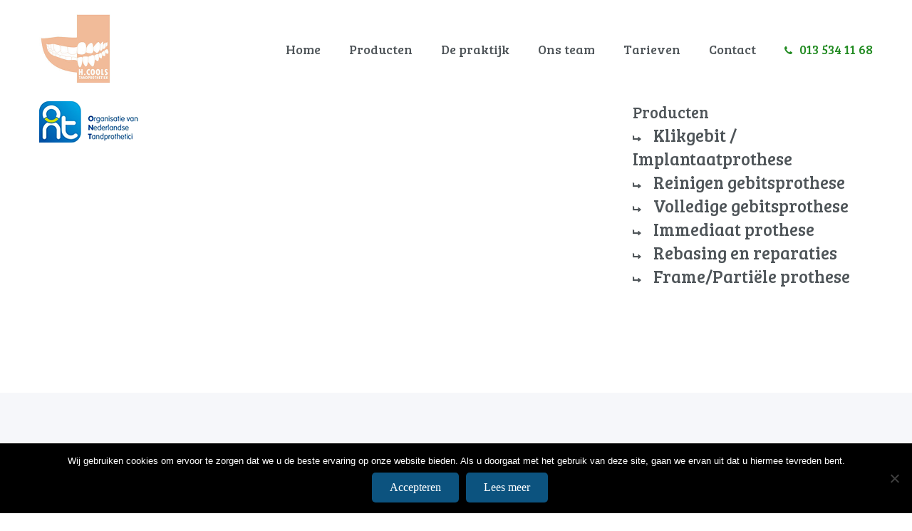

--- FILE ---
content_type: text/html; charset=UTF-8
request_url: https://www.kunstgebitenzo.nl/tandprotheticus/ont_logo/
body_size: 10299
content:
<!doctype html>
<html lang="nl-NL" >
<head>
	<meta charset="UTF-8">
	<link rel="profile" href="https://gmpg.org/xfn/11">
	<link rel="pingback" href="https://www.kunstgebitenzo.nl/xmlrpc.php">
	<meta name="viewport" content="width=device-width, initial-scale=1">
    <meta name='robots' content='index, follow, max-image-preview:large, max-snippet:-1, max-video-preview:-1' />

	<!-- This site is optimized with the Yoast SEO plugin v26.8 - https://yoast.com/product/yoast-seo-wordpress/ -->
	<title>ont_logo - Cools Tandprothetiek</title>
	<link rel="canonical" href="https://www.kunstgebitenzo.nl/tandprotheticus/ont_logo/" />
	<meta property="og:locale" content="nl_NL" />
	<meta property="og:type" content="article" />
	<meta property="og:title" content="ont_logo - Cools Tandprothetiek" />
	<meta property="og:url" content="https://www.kunstgebitenzo.nl/tandprotheticus/ont_logo/" />
	<meta property="og:site_name" content="Cools Tandprothetiek" />
	<meta property="article:modified_time" content="2019-02-18T13:45:29+00:00" />
	<meta property="og:image" content="https://www.kunstgebitenzo.nl/tandprotheticus/ont_logo" />
	<meta property="og:image:width" content="139" />
	<meta property="og:image:height" content="58" />
	<meta property="og:image:type" content="image/png" />
	<meta name="twitter:card" content="summary_large_image" />
	<script type="application/ld+json" class="yoast-schema-graph">{"@context":"https://schema.org","@graph":[{"@type":"WebPage","@id":"https://www.kunstgebitenzo.nl/tandprotheticus/ont_logo/","url":"https://www.kunstgebitenzo.nl/tandprotheticus/ont_logo/","name":"ont_logo - Cools Tandprothetiek","isPartOf":{"@id":"https://www.kunstgebitenzo.nl/#website"},"primaryImageOfPage":{"@id":"https://www.kunstgebitenzo.nl/tandprotheticus/ont_logo/#primaryimage"},"image":{"@id":"https://www.kunstgebitenzo.nl/tandprotheticus/ont_logo/#primaryimage"},"thumbnailUrl":"https://www.kunstgebitenzo.nl/wp-content/uploads/2019/01/ont_logo.png","datePublished":"2019-01-18T10:39:17+00:00","dateModified":"2019-02-18T13:45:29+00:00","breadcrumb":{"@id":"https://www.kunstgebitenzo.nl/tandprotheticus/ont_logo/#breadcrumb"},"inLanguage":"nl-NL","potentialAction":[{"@type":"ReadAction","target":["https://www.kunstgebitenzo.nl/tandprotheticus/ont_logo/"]}]},{"@type":"ImageObject","inLanguage":"nl-NL","@id":"https://www.kunstgebitenzo.nl/tandprotheticus/ont_logo/#primaryimage","url":"https://www.kunstgebitenzo.nl/wp-content/uploads/2019/01/ont_logo.png","contentUrl":"https://www.kunstgebitenzo.nl/wp-content/uploads/2019/01/ont_logo.png","width":139,"height":58},{"@type":"BreadcrumbList","@id":"https://www.kunstgebitenzo.nl/tandprotheticus/ont_logo/#breadcrumb","itemListElement":[{"@type":"ListItem","position":1,"name":"Home","item":"https://www.kunstgebitenzo.nl/"},{"@type":"ListItem","position":2,"name":"Ons team","item":"https://www.kunstgebitenzo.nl/tandprotheticus/"},{"@type":"ListItem","position":3,"name":"ont_logo"}]},{"@type":"WebSite","@id":"https://www.kunstgebitenzo.nl/#website","url":"https://www.kunstgebitenzo.nl/","name":"Cools Tandprothetiek","description":"","potentialAction":[{"@type":"SearchAction","target":{"@type":"EntryPoint","urlTemplate":"https://www.kunstgebitenzo.nl/?s={search_term_string}"},"query-input":{"@type":"PropertyValueSpecification","valueRequired":true,"valueName":"search_term_string"}}],"inLanguage":"nl-NL"}]}</script>
	<!-- / Yoast SEO plugin. -->


<link rel='dns-prefetch' href='//fonts.googleapis.com' />
<link rel="alternate" type="application/rss+xml" title="Cools Tandprothetiek &raquo; feed" href="https://www.kunstgebitenzo.nl/feed/" />
<link rel="alternate" type="application/rss+xml" title="Cools Tandprothetiek &raquo; reacties feed" href="https://www.kunstgebitenzo.nl/comments/feed/" />
<link rel="alternate" title="oEmbed (JSON)" type="application/json+oembed" href="https://www.kunstgebitenzo.nl/wp-json/oembed/1.0/embed?url=https%3A%2F%2Fwww.kunstgebitenzo.nl%2Ftandprotheticus%2Font_logo%2F" />
<link rel="alternate" title="oEmbed (XML)" type="text/xml+oembed" href="https://www.kunstgebitenzo.nl/wp-json/oembed/1.0/embed?url=https%3A%2F%2Fwww.kunstgebitenzo.nl%2Ftandprotheticus%2Font_logo%2F&#038;format=xml" />
<style id='wp-img-auto-sizes-contain-inline-css'>
img:is([sizes=auto i],[sizes^="auto," i]){contain-intrinsic-size:3000px 1500px}
/*# sourceURL=wp-img-auto-sizes-contain-inline-css */
</style>
<style id='wp-emoji-styles-inline-css'>

	img.wp-smiley, img.emoji {
		display: inline !important;
		border: none !important;
		box-shadow: none !important;
		height: 1em !important;
		width: 1em !important;
		margin: 0 0.07em !important;
		vertical-align: -0.1em !important;
		background: none !important;
		padding: 0 !important;
	}
/*# sourceURL=wp-emoji-styles-inline-css */
</style>
<style id='wp-block-library-inline-css'>
:root{--wp-block-synced-color:#7a00df;--wp-block-synced-color--rgb:122,0,223;--wp-bound-block-color:var(--wp-block-synced-color);--wp-editor-canvas-background:#ddd;--wp-admin-theme-color:#007cba;--wp-admin-theme-color--rgb:0,124,186;--wp-admin-theme-color-darker-10:#006ba1;--wp-admin-theme-color-darker-10--rgb:0,107,160.5;--wp-admin-theme-color-darker-20:#005a87;--wp-admin-theme-color-darker-20--rgb:0,90,135;--wp-admin-border-width-focus:2px}@media (min-resolution:192dpi){:root{--wp-admin-border-width-focus:1.5px}}.wp-element-button{cursor:pointer}:root .has-very-light-gray-background-color{background-color:#eee}:root .has-very-dark-gray-background-color{background-color:#313131}:root .has-very-light-gray-color{color:#eee}:root .has-very-dark-gray-color{color:#313131}:root .has-vivid-green-cyan-to-vivid-cyan-blue-gradient-background{background:linear-gradient(135deg,#00d084,#0693e3)}:root .has-purple-crush-gradient-background{background:linear-gradient(135deg,#34e2e4,#4721fb 50%,#ab1dfe)}:root .has-hazy-dawn-gradient-background{background:linear-gradient(135deg,#faaca8,#dad0ec)}:root .has-subdued-olive-gradient-background{background:linear-gradient(135deg,#fafae1,#67a671)}:root .has-atomic-cream-gradient-background{background:linear-gradient(135deg,#fdd79a,#004a59)}:root .has-nightshade-gradient-background{background:linear-gradient(135deg,#330968,#31cdcf)}:root .has-midnight-gradient-background{background:linear-gradient(135deg,#020381,#2874fc)}:root{--wp--preset--font-size--normal:16px;--wp--preset--font-size--huge:42px}.has-regular-font-size{font-size:1em}.has-larger-font-size{font-size:2.625em}.has-normal-font-size{font-size:var(--wp--preset--font-size--normal)}.has-huge-font-size{font-size:var(--wp--preset--font-size--huge)}.has-text-align-center{text-align:center}.has-text-align-left{text-align:left}.has-text-align-right{text-align:right}.has-fit-text{white-space:nowrap!important}#end-resizable-editor-section{display:none}.aligncenter{clear:both}.items-justified-left{justify-content:flex-start}.items-justified-center{justify-content:center}.items-justified-right{justify-content:flex-end}.items-justified-space-between{justify-content:space-between}.screen-reader-text{border:0;clip-path:inset(50%);height:1px;margin:-1px;overflow:hidden;padding:0;position:absolute;width:1px;word-wrap:normal!important}.screen-reader-text:focus{background-color:#ddd;clip-path:none;color:#444;display:block;font-size:1em;height:auto;left:5px;line-height:normal;padding:15px 23px 14px;text-decoration:none;top:5px;width:auto;z-index:100000}html :where(.has-border-color){border-style:solid}html :where([style*=border-top-color]){border-top-style:solid}html :where([style*=border-right-color]){border-right-style:solid}html :where([style*=border-bottom-color]){border-bottom-style:solid}html :where([style*=border-left-color]){border-left-style:solid}html :where([style*=border-width]){border-style:solid}html :where([style*=border-top-width]){border-top-style:solid}html :where([style*=border-right-width]){border-right-style:solid}html :where([style*=border-bottom-width]){border-bottom-style:solid}html :where([style*=border-left-width]){border-left-style:solid}html :where(img[class*=wp-image-]){height:auto;max-width:100%}:where(figure){margin:0 0 1em}html :where(.is-position-sticky){--wp-admin--admin-bar--position-offset:var(--wp-admin--admin-bar--height,0px)}@media screen and (max-width:600px){html :where(.is-position-sticky){--wp-admin--admin-bar--position-offset:0px}}
/*# sourceURL=/wp-includes/css/dist/block-library/common.min.css */
</style>
<style id='classic-theme-styles-inline-css'>
/*! This file is auto-generated */
.wp-block-button__link{color:#fff;background-color:#32373c;border-radius:9999px;box-shadow:none;text-decoration:none;padding:calc(.667em + 2px) calc(1.333em + 2px);font-size:1.125em}.wp-block-file__button{background:#32373c;color:#fff;text-decoration:none}
/*# sourceURL=/wp-includes/css/classic-themes.min.css */
</style>
<style id='global-styles-inline-css'>
:root{--wp--preset--aspect-ratio--square: 1;--wp--preset--aspect-ratio--4-3: 4/3;--wp--preset--aspect-ratio--3-4: 3/4;--wp--preset--aspect-ratio--3-2: 3/2;--wp--preset--aspect-ratio--2-3: 2/3;--wp--preset--aspect-ratio--16-9: 16/9;--wp--preset--aspect-ratio--9-16: 9/16;--wp--preset--color--black: #000000;--wp--preset--color--cyan-bluish-gray: #abb8c3;--wp--preset--color--white: #ffffff;--wp--preset--color--pale-pink: #f78da7;--wp--preset--color--vivid-red: #cf2e2e;--wp--preset--color--luminous-vivid-orange: #ff6900;--wp--preset--color--luminous-vivid-amber: #fcb900;--wp--preset--color--light-green-cyan: #7bdcb5;--wp--preset--color--vivid-green-cyan: #00d084;--wp--preset--color--pale-cyan-blue: #8ed1fc;--wp--preset--color--vivid-cyan-blue: #0693e3;--wp--preset--color--vivid-purple: #9b51e0;--wp--preset--gradient--vivid-cyan-blue-to-vivid-purple: linear-gradient(135deg,rgb(6,147,227) 0%,rgb(155,81,224) 100%);--wp--preset--gradient--light-green-cyan-to-vivid-green-cyan: linear-gradient(135deg,rgb(122,220,180) 0%,rgb(0,208,130) 100%);--wp--preset--gradient--luminous-vivid-amber-to-luminous-vivid-orange: linear-gradient(135deg,rgb(252,185,0) 0%,rgb(255,105,0) 100%);--wp--preset--gradient--luminous-vivid-orange-to-vivid-red: linear-gradient(135deg,rgb(255,105,0) 0%,rgb(207,46,46) 100%);--wp--preset--gradient--very-light-gray-to-cyan-bluish-gray: linear-gradient(135deg,rgb(238,238,238) 0%,rgb(169,184,195) 100%);--wp--preset--gradient--cool-to-warm-spectrum: linear-gradient(135deg,rgb(74,234,220) 0%,rgb(151,120,209) 20%,rgb(207,42,186) 40%,rgb(238,44,130) 60%,rgb(251,105,98) 80%,rgb(254,248,76) 100%);--wp--preset--gradient--blush-light-purple: linear-gradient(135deg,rgb(255,206,236) 0%,rgb(152,150,240) 100%);--wp--preset--gradient--blush-bordeaux: linear-gradient(135deg,rgb(254,205,165) 0%,rgb(254,45,45) 50%,rgb(107,0,62) 100%);--wp--preset--gradient--luminous-dusk: linear-gradient(135deg,rgb(255,203,112) 0%,rgb(199,81,192) 50%,rgb(65,88,208) 100%);--wp--preset--gradient--pale-ocean: linear-gradient(135deg,rgb(255,245,203) 0%,rgb(182,227,212) 50%,rgb(51,167,181) 100%);--wp--preset--gradient--electric-grass: linear-gradient(135deg,rgb(202,248,128) 0%,rgb(113,206,126) 100%);--wp--preset--gradient--midnight: linear-gradient(135deg,rgb(2,3,129) 0%,rgb(40,116,252) 100%);--wp--preset--font-size--small: 13px;--wp--preset--font-size--medium: 20px;--wp--preset--font-size--large: 36px;--wp--preset--font-size--x-large: 42px;--wp--preset--spacing--20: 0.44rem;--wp--preset--spacing--30: 0.67rem;--wp--preset--spacing--40: 1rem;--wp--preset--spacing--50: 1.5rem;--wp--preset--spacing--60: 2.25rem;--wp--preset--spacing--70: 3.38rem;--wp--preset--spacing--80: 5.06rem;--wp--preset--shadow--natural: 6px 6px 9px rgba(0, 0, 0, 0.2);--wp--preset--shadow--deep: 12px 12px 50px rgba(0, 0, 0, 0.4);--wp--preset--shadow--sharp: 6px 6px 0px rgba(0, 0, 0, 0.2);--wp--preset--shadow--outlined: 6px 6px 0px -3px rgb(255, 255, 255), 6px 6px rgb(0, 0, 0);--wp--preset--shadow--crisp: 6px 6px 0px rgb(0, 0, 0);}:where(.is-layout-flex){gap: 0.5em;}:where(.is-layout-grid){gap: 0.5em;}body .is-layout-flex{display: flex;}.is-layout-flex{flex-wrap: wrap;align-items: center;}.is-layout-flex > :is(*, div){margin: 0;}body .is-layout-grid{display: grid;}.is-layout-grid > :is(*, div){margin: 0;}:where(.wp-block-columns.is-layout-flex){gap: 2em;}:where(.wp-block-columns.is-layout-grid){gap: 2em;}:where(.wp-block-post-template.is-layout-flex){gap: 1.25em;}:where(.wp-block-post-template.is-layout-grid){gap: 1.25em;}.has-black-color{color: var(--wp--preset--color--black) !important;}.has-cyan-bluish-gray-color{color: var(--wp--preset--color--cyan-bluish-gray) !important;}.has-white-color{color: var(--wp--preset--color--white) !important;}.has-pale-pink-color{color: var(--wp--preset--color--pale-pink) !important;}.has-vivid-red-color{color: var(--wp--preset--color--vivid-red) !important;}.has-luminous-vivid-orange-color{color: var(--wp--preset--color--luminous-vivid-orange) !important;}.has-luminous-vivid-amber-color{color: var(--wp--preset--color--luminous-vivid-amber) !important;}.has-light-green-cyan-color{color: var(--wp--preset--color--light-green-cyan) !important;}.has-vivid-green-cyan-color{color: var(--wp--preset--color--vivid-green-cyan) !important;}.has-pale-cyan-blue-color{color: var(--wp--preset--color--pale-cyan-blue) !important;}.has-vivid-cyan-blue-color{color: var(--wp--preset--color--vivid-cyan-blue) !important;}.has-vivid-purple-color{color: var(--wp--preset--color--vivid-purple) !important;}.has-black-background-color{background-color: var(--wp--preset--color--black) !important;}.has-cyan-bluish-gray-background-color{background-color: var(--wp--preset--color--cyan-bluish-gray) !important;}.has-white-background-color{background-color: var(--wp--preset--color--white) !important;}.has-pale-pink-background-color{background-color: var(--wp--preset--color--pale-pink) !important;}.has-vivid-red-background-color{background-color: var(--wp--preset--color--vivid-red) !important;}.has-luminous-vivid-orange-background-color{background-color: var(--wp--preset--color--luminous-vivid-orange) !important;}.has-luminous-vivid-amber-background-color{background-color: var(--wp--preset--color--luminous-vivid-amber) !important;}.has-light-green-cyan-background-color{background-color: var(--wp--preset--color--light-green-cyan) !important;}.has-vivid-green-cyan-background-color{background-color: var(--wp--preset--color--vivid-green-cyan) !important;}.has-pale-cyan-blue-background-color{background-color: var(--wp--preset--color--pale-cyan-blue) !important;}.has-vivid-cyan-blue-background-color{background-color: var(--wp--preset--color--vivid-cyan-blue) !important;}.has-vivid-purple-background-color{background-color: var(--wp--preset--color--vivid-purple) !important;}.has-black-border-color{border-color: var(--wp--preset--color--black) !important;}.has-cyan-bluish-gray-border-color{border-color: var(--wp--preset--color--cyan-bluish-gray) !important;}.has-white-border-color{border-color: var(--wp--preset--color--white) !important;}.has-pale-pink-border-color{border-color: var(--wp--preset--color--pale-pink) !important;}.has-vivid-red-border-color{border-color: var(--wp--preset--color--vivid-red) !important;}.has-luminous-vivid-orange-border-color{border-color: var(--wp--preset--color--luminous-vivid-orange) !important;}.has-luminous-vivid-amber-border-color{border-color: var(--wp--preset--color--luminous-vivid-amber) !important;}.has-light-green-cyan-border-color{border-color: var(--wp--preset--color--light-green-cyan) !important;}.has-vivid-green-cyan-border-color{border-color: var(--wp--preset--color--vivid-green-cyan) !important;}.has-pale-cyan-blue-border-color{border-color: var(--wp--preset--color--pale-cyan-blue) !important;}.has-vivid-cyan-blue-border-color{border-color: var(--wp--preset--color--vivid-cyan-blue) !important;}.has-vivid-purple-border-color{border-color: var(--wp--preset--color--vivid-purple) !important;}.has-vivid-cyan-blue-to-vivid-purple-gradient-background{background: var(--wp--preset--gradient--vivid-cyan-blue-to-vivid-purple) !important;}.has-light-green-cyan-to-vivid-green-cyan-gradient-background{background: var(--wp--preset--gradient--light-green-cyan-to-vivid-green-cyan) !important;}.has-luminous-vivid-amber-to-luminous-vivid-orange-gradient-background{background: var(--wp--preset--gradient--luminous-vivid-amber-to-luminous-vivid-orange) !important;}.has-luminous-vivid-orange-to-vivid-red-gradient-background{background: var(--wp--preset--gradient--luminous-vivid-orange-to-vivid-red) !important;}.has-very-light-gray-to-cyan-bluish-gray-gradient-background{background: var(--wp--preset--gradient--very-light-gray-to-cyan-bluish-gray) !important;}.has-cool-to-warm-spectrum-gradient-background{background: var(--wp--preset--gradient--cool-to-warm-spectrum) !important;}.has-blush-light-purple-gradient-background{background: var(--wp--preset--gradient--blush-light-purple) !important;}.has-blush-bordeaux-gradient-background{background: var(--wp--preset--gradient--blush-bordeaux) !important;}.has-luminous-dusk-gradient-background{background: var(--wp--preset--gradient--luminous-dusk) !important;}.has-pale-ocean-gradient-background{background: var(--wp--preset--gradient--pale-ocean) !important;}.has-electric-grass-gradient-background{background: var(--wp--preset--gradient--electric-grass) !important;}.has-midnight-gradient-background{background: var(--wp--preset--gradient--midnight) !important;}.has-small-font-size{font-size: var(--wp--preset--font-size--small) !important;}.has-medium-font-size{font-size: var(--wp--preset--font-size--medium) !important;}.has-large-font-size{font-size: var(--wp--preset--font-size--large) !important;}.has-x-large-font-size{font-size: var(--wp--preset--font-size--x-large) !important;}
.widget_categories ul > li a, .widget_nav_menu ul > li a, .widget_meta ul > li a, .widget_pages ul > li a, .woocommerce.widget_product_categories ul > li a {
	font-size: 16px;
	font-family: roboto;
}
#menu-item-1309 > a {
	font-size: 22px;
	font-family: 'Bree Serif';
}
#menu-item-1365 > a {
	font-size: 22px;
	font-family: 'Bree Serif';
}
#menu-item-1399 > a {
	font-size: 22px;
	font-family: 'Bree Serif';
}
/*# sourceURL=global-styles-inline-css */
</style>
<link rel='stylesheet' id='cookie-notice-front-css' href='https://www.kunstgebitenzo.nl/wp-content/plugins/cookie-notice/css/front.min.css?ver=2.5.11' media='all' />
<link rel='stylesheet' id='et-gf-open-sans-css' href='https://fonts.googleapis.com/css?family=Open+Sans:400,700' media='all' />
<link rel='stylesheet' id='et_monarch-css-css' href='https://www.kunstgebitenzo.nl/wp-content/plugins/monarch/css/style.css?ver=1.2.5' media='all' />
<link rel='stylesheet' id='page-list-style-css' href='https://www.kunstgebitenzo.nl/wp-content/plugins/page-list/css/page-list.css?ver=5.9' media='all' />
<link rel='stylesheet' id='parent-style-css' href='https://www.kunstgebitenzo.nl/wp-content/themes/best4u/style.css?ver=6.9' media='all' />
<link rel='stylesheet' id='font-awesome-css' href='https://www.kunstgebitenzo.nl/wp-content/plugins/unyson/framework/static/libs/font-awesome/css/font-awesome.min.css?ver=2.7.31' media='all' />
<link rel='stylesheet' id='bootstrap-css' href='https://www.kunstgebitenzo.nl/wp-content/themes/best4u/css/bootstrap.css?ver=1.0.13' media='all' />
<link rel='stylesheet' id='fw-mmenu-css' href='https://www.kunstgebitenzo.nl/wp-content/themes/best4u/css/jquery.mmenu.all.css?ver=1.0.13' media='all' />
<link rel='stylesheet' id='best4u-style-css' href='https://www.kunstgebitenzo.nl/wp-content/uploads/best4u-style.css?ver=1755155743' media='all' />
<link rel='stylesheet' id='fw-theme-style-css' href='https://www.kunstgebitenzo.nl/wp-content/themes/best4u-child/style.css?ver=1.0.13' media='all' />
<link rel='stylesheet' id='prettyPhoto-css' href='https://www.kunstgebitenzo.nl/wp-content/themes/best4u/css/prettyPhoto.css?ver=1.0.13' media='all' />
<link rel='stylesheet' id='animate-css' href='https://www.kunstgebitenzo.nl/wp-content/themes/best4u/css/animate.css?ver=1.0.13' media='all' />
<link rel='stylesheet' id='fw-googleFonts-css' href='https://fonts.googleapis.com/css?family=Bree+Serif%3Aregular%7CRoboto%3A300%2C100&#038;subset=latin%2Cgreek-ext&#038;ver=6.9' media='all' />
<!--n2css--><!--n2js--><script id="cookie-notice-front-js-before">
var cnArgs = {"ajaxUrl":"https:\/\/www.kunstgebitenzo.nl\/wp-admin\/admin-ajax.php","nonce":"168053bdb2","hideEffect":"fade","position":"bottom","onScroll":false,"onScrollOffset":100,"onClick":false,"cookieName":"cookie_notice_accepted","cookieTime":2592000,"cookieTimeRejected":2592000,"globalCookie":false,"redirection":false,"cache":false,"revokeCookies":false,"revokeCookiesOpt":"automatic"};

//# sourceURL=cookie-notice-front-js-before
</script>
<script src="https://www.kunstgebitenzo.nl/wp-content/plugins/cookie-notice/js/front.min.js?ver=2.5.11" id="cookie-notice-front-js"></script>
<script src="https://www.kunstgebitenzo.nl/wp-includes/js/jquery/jquery.min.js?ver=3.7.1" id="jquery-core-js"></script>
<script src="https://www.kunstgebitenzo.nl/wp-includes/js/jquery/jquery-migrate.min.js?ver=3.4.1" id="jquery-migrate-js"></script>
<script src="https://www.kunstgebitenzo.nl/wp-content/themes/best4u/js/lib/modernizr.min.js?ver=1.0.13" id="modernizr-js"></script>
<script src="https://www.kunstgebitenzo.nl/wp-content/themes/best4u/js/lib/bootstrap.min.js?ver=1.0.13" id="bootstrap-js"></script>
<script src="https://www.kunstgebitenzo.nl/wp-content/themes/best4u/js/jquery.touchSwipe.min.js?ver=1.0.13" id="touchSwipe-js"></script>
<script src="https://www.kunstgebitenzo.nl/wp-content/themes/best4u/js/lib/html5shiv.js?ver=1.0.13" id="html5shiv-js"></script>
<script src="https://www.kunstgebitenzo.nl/wp-content/themes/best4u/js/lib/respond.min.js?ver=1.0.13" id="respond-js"></script>
<link rel="https://api.w.org/" href="https://www.kunstgebitenzo.nl/wp-json/" /><link rel="alternate" title="JSON" type="application/json" href="https://www.kunstgebitenzo.nl/wp-json/wp/v2/media/1255" /><link rel="EditURI" type="application/rsd+xml" title="RSD" href="https://www.kunstgebitenzo.nl/xmlrpc.php?rsd" />
<meta name="generator" content="WordPress 6.9" />
<link rel='shortlink' href='https://www.kunstgebitenzo.nl/?p=1255' />
<style id="et-social-custom-css">
				 
			</style><link rel="icon" href="https://www.kunstgebitenzo.nl/wp-content/uploads/2024/06/cropped-Logo-JPEG-32x32.jpg" sizes="32x32" />
<link rel="icon" href="https://www.kunstgebitenzo.nl/wp-content/uploads/2024/06/cropped-Logo-JPEG-192x192.jpg" sizes="192x192" />
<link rel="apple-touch-icon" href="https://www.kunstgebitenzo.nl/wp-content/uploads/2024/06/cropped-Logo-JPEG-180x180.jpg" />
<meta name="msapplication-TileImage" content="https://www.kunstgebitenzo.nl/wp-content/uploads/2024/06/cropped-Logo-JPEG-270x270.jpg" />
</head>
<body data-rsssl=1 class="attachment wp-singular attachment-template-default attachmentid-1255 attachment-png wp-embed-responsive wp-theme-best4u wp-child-theme-best4u-child cookies-not-set et_monarch fw-full fw-website-align-center fw-section-space-lg header-1 fw-top-bar-off fw-no-absolute-header fw-top-social-right fw-header-sticky mobile-menu-item-align-left fw-mobile-menu-position-right fw-top-logo-left fw-logo-image fw-logo-retina fw-animation-mobile-off has-sidebar fw-search-filter-off" itemscope="itemscope" itemtype="https://schema.org/WebPage">
	<div class="fw-page-transition-spinner fw-spinner-circle"><div class="fw-spinner-circle1"></div>
						<div class="fw-spinner-circle2"></div>
						<div class="fw-spinner-circle3"></div>
						<div class="fw-spinner-circle4"></div>
						<div class="fw-spinner-circle5"></div>
						<div class="fw-spinner-circle6"></div>
						<div class="fw-spinner-circle7"></div>
						<div class="fw-spinner-circle8"></div>
						<div class="fw-spinner-circle9"></div>
						<div class="fw-spinner-circle10"></div>
						<div class="fw-spinner-circle11"></div>
						<div class="fw-spinner-circle12"></div></div>	<div class="fw-page-transition" data-page-transition-in="fadeIn" data-page-transition-duration-in="" data-page-transition-out="fadeOut" data-page-transition-duration-out="">		<div id="page" class="hfeed site">
			<header class="fw-header" itemscope="itemscope" itemtype="https://schema.org/WPHeader">
		<div class="fw-header-main">
		<div class="fw-container">
			<a href="#mobile-menu" class="mmenu-link"><i class="fa fa-navicon"></i></a>
										<div class="fw-wrap-logo">
				
												<a href="https://www.kunstgebitenzo.nl/" class="fw-site-logo">
								<img src="//www.kunstgebitenzo.nl/wp-content/uploads/2019/01/logo.jpg" alt="Cools Tandprothetiek" />
							</a>
						
							</div>
									<div class="fw-nav-wrap" itemscope="itemscope" itemtype="https://schema.org/SiteNavigationElement" role="navigation">
				<nav id="fw-menu-primary" class="fw-site-navigation primary-navigation"><ul id="menu-main-menu" class="fw-nav-menu"><li id="menu-item-27" class="menu-item menu-item-type-post_type menu-item-object-page menu-item-home menu-item-27"><a title="Home" href="https://www.kunstgebitenzo.nl/" >Home</a></li>
<li id="menu-item-887" class="menu-item menu-item-type-post_type menu-item-object-page menu-item-has-children menu-item-887"><a title="Producten" href="https://www.kunstgebitenzo.nl/producten/" >Producten</a>
<ul class="sub-menu">
	<li id="menu-item-1247" class="menu-item menu-item-type-post_type menu-item-object-page menu-item-1247"><a title="Klikgebit / Implantaatprothese" href="https://www.kunstgebitenzo.nl/producten/klikgebit-implantaatprothese/" >Klikgebit / Implantaatprothese</a></li>
	<li id="menu-item-1246" class="menu-item menu-item-type-post_type menu-item-object-page menu-item-1246"><a title="Reinigen gebitsprothese" href="https://www.kunstgebitenzo.nl/producten/reinigen-gebitsprothese/" >Reinigen gebitsprothese</a></li>
	<li id="menu-item-1245" class="menu-item menu-item-type-post_type menu-item-object-page menu-item-1245"><a title="Volledige gebitsprothese" href="https://www.kunstgebitenzo.nl/producten/volledige-gebitsprothese/" >Volledige gebitsprothese</a></li>
	<li id="menu-item-1244" class="menu-item menu-item-type-post_type menu-item-object-page menu-item-1244"><a title="Immediaat prothese" href="https://www.kunstgebitenzo.nl/producten/immediaat-prothese/" >Immediaat prothese</a></li>
	<li id="menu-item-1243" class="menu-item menu-item-type-post_type menu-item-object-page menu-item-1243"><a title="Rebasing en reparaties" href="https://www.kunstgebitenzo.nl/producten/rebasing-en-reparaties/" >Rebasing en reparaties</a></li>
	<li id="menu-item-1242" class="menu-item menu-item-type-post_type menu-item-object-page menu-item-1242"><a title="Frame/Partiële prothese" href="https://www.kunstgebitenzo.nl/producten/frame-partiele-prothese/" >Frame/Partiële prothese</a></li>
</ul>
</li>
<li id="menu-item-1235" class="menu-item menu-item-type-post_type menu-item-object-page menu-item-has-children menu-item-1235"><a title="De praktijk" href="https://www.kunstgebitenzo.nl/de-praktijk/" >De praktijk</a>
<ul class="sub-menu">
	<li id="menu-item-1237" class="menu-item menu-item-type-post_type menu-item-object-page menu-item-1237"><a title="Klanttevredenheid" href="https://www.kunstgebitenzo.nl/de-praktijk/klanttevredenheid/" >Klanttevredenheid</a></li>
	<li id="menu-item-1236" class="menu-item menu-item-type-post_type menu-item-object-page menu-item-1236"><a title="Privacyverklaring" href="https://www.kunstgebitenzo.nl/de-praktijk/privacyverklaring/" >Privacyverklaring</a></li>
</ul>
</li>
<li id="menu-item-1238" class="menu-item menu-item-type-post_type menu-item-object-page menu-item-1238"><a title="Tandprotheticus" href="https://www.kunstgebitenzo.nl/tandprotheticus/" >Ons team</a></li>
<li id="menu-item-1239" class="menu-item menu-item-type-post_type menu-item-object-page menu-item-has-children menu-item-1239"><a title="Tarieven" href="https://www.kunstgebitenzo.nl/tarieven/" >Tarieven</a>
<ul class="sub-menu">
	<li id="menu-item-1240" class="menu-item menu-item-type-post_type menu-item-object-page menu-item-1240"><a title="Tarievenlijst" href="https://www.kunstgebitenzo.nl/tarieven/tarievenlijst/" >Tarievenlijst</a></li>
</ul>
</li>
<li id="menu-item-29" class="menu-item menu-item-type-post_type menu-item-object-page menu-item-29"><a title="Contact" href="https://www.kunstgebitenzo.nl/contact/" >Contact</a></li>
<li id="menu-item-1241" class="top-menu-phone menu-item menu-item-type-custom menu-item-object-custom menu-item-has-icon menu-item-1241"><a title="013 534 11 68" href="tel:0135341168" ><i class="fa fa-phone"></i>013 534 11 68</a></li>
</ul></nav>			</div>
		</div>
	</div>
	</header>
<nav id="mobile-menu"><ul><li  class="menu-item menu-item-type-post_type menu-item-object-page menu-item-home"><a title="Home" href="https://www.kunstgebitenzo.nl/">Home</a></li><li  class="menu-item menu-item-type-post_type menu-item-object-page menu-item-has-children"><a title="Producten" href="https://www.kunstgebitenzo.nl/producten/">Producten</a><ul class="sub-menu">	<li  class="menu-item menu-item-type-post_type menu-item-object-page"><a title="Klikgebit / Implantaatprothese" href="https://www.kunstgebitenzo.nl/producten/klikgebit-implantaatprothese/">Klikgebit / Implantaatprothese</a></li>	<li  class="menu-item menu-item-type-post_type menu-item-object-page"><a title="Reinigen gebitsprothese" href="https://www.kunstgebitenzo.nl/producten/reinigen-gebitsprothese/">Reinigen gebitsprothese</a></li>	<li  class="menu-item menu-item-type-post_type menu-item-object-page"><a title="Volledige gebitsprothese" href="https://www.kunstgebitenzo.nl/producten/volledige-gebitsprothese/">Volledige gebitsprothese</a></li>	<li  class="menu-item menu-item-type-post_type menu-item-object-page"><a title="Immediaat prothese" href="https://www.kunstgebitenzo.nl/producten/immediaat-prothese/">Immediaat prothese</a></li>	<li  class="menu-item menu-item-type-post_type menu-item-object-page"><a title="Rebasing en reparaties" href="https://www.kunstgebitenzo.nl/producten/rebasing-en-reparaties/">Rebasing en reparaties</a></li>	<li  class="menu-item menu-item-type-post_type menu-item-object-page"><a title="Frame/Partiële prothese" href="https://www.kunstgebitenzo.nl/producten/frame-partiele-prothese/">Frame/Partiële prothese</a></li></ul></li><li  class="menu-item menu-item-type-post_type menu-item-object-page menu-item-has-children"><a title="De praktijk" href="https://www.kunstgebitenzo.nl/de-praktijk/">De praktijk</a><ul class="sub-menu">	<li  class="menu-item menu-item-type-post_type menu-item-object-page"><a title="Klanttevredenheid" href="https://www.kunstgebitenzo.nl/de-praktijk/klanttevredenheid/">Klanttevredenheid</a></li>	<li  class="menu-item menu-item-type-post_type menu-item-object-page"><a title="Privacyverklaring" href="https://www.kunstgebitenzo.nl/de-praktijk/privacyverklaring/">Privacyverklaring</a></li></ul></li><li  class="menu-item menu-item-type-post_type menu-item-object-page"><a title="Tandprotheticus" href="https://www.kunstgebitenzo.nl/tandprotheticus/">Ons team</a></li><li  class="menu-item menu-item-type-post_type menu-item-object-page menu-item-has-children"><a title="Tarieven" href="https://www.kunstgebitenzo.nl/tarieven/">Tarieven</a><ul class="sub-menu">	<li  class="menu-item menu-item-type-post_type menu-item-object-page"><a title="Tarievenlijst" href="https://www.kunstgebitenzo.nl/tarieven/tarievenlijst/">Tarievenlijst</a></li></ul></li><li  class="menu-item menu-item-type-post_type menu-item-object-page"><a title="Contact" href="https://www.kunstgebitenzo.nl/contact/">Contact</a></li><li  class="top-menu-phone menu-item menu-item-type-custom menu-item-object-custom menu-item-has-icon"><a title="013 534 11 68" href="tel:0135341168">013 534 11 68</a></li></ul></nav>			<div id="main" class="site-main">			<div class="no-header-image"></div>
		<section class="fw-default-page fw-main-row sidebar-right">
	<div class="fw-container">
		<div class="fw-row">
			<div class="fw-content-area col-md-8 col-sm-12">
				<div class="fw-inner">
																<article id="page-1255" class="post post-details">
							<div class="inner">
								<div class="entry-content" itemprop="text">
									<p class="attachment"><a href='https://www.kunstgebitenzo.nl/wp-content/uploads/2019/01/ont_logo.png'><img decoding="async" width="139" height="58" src="https://www.kunstgebitenzo.nl/wp-content/uploads/2019/01/ont_logo.png" class="attachment-medium size-medium" alt="" /></a></p>
								</div><!-- /.entry-content -->
							</div><!-- /.inner -->
						</article><!-- /#page-## -->
															</div><!-- /.inner -->
			</div><!-- /.content-area -->

					<div class="col-md-4 col-sm-12 fw-sidebar" role="complementary" itemscope="itemscope" itemtype="https://schema.org/WPSideBar">
			<div class="fw-col-inner">
									<aside id="nav_menu-3" class="widget widget_nav_menu"><div class="menu-producten-container"><ul id="menu-producten" class="menu"><li id="menu-item-1309" class="menu-item menu-item-type-post_type menu-item-object-page menu-item-has-children menu-item-1309"><a href="https://www.kunstgebitenzo.nl/producten/" >Producten</a>
<ul class="sub-menu">
	<li id="menu-item-1308" class="menu-item menu-item-type-post_type menu-item-object-page menu-item-1308"><a href="https://www.kunstgebitenzo.nl/producten/klikgebit-implantaatprothese/" >Klikgebit / Implantaatprothese</a></li>
	<li id="menu-item-1310" class="menu-item menu-item-type-post_type menu-item-object-page menu-item-1310"><a href="https://www.kunstgebitenzo.nl/producten/reinigen-gebitsprothese/" >Reinigen gebitsprothese</a></li>
	<li id="menu-item-1314" class="menu-item menu-item-type-post_type menu-item-object-page menu-item-1314"><a href="https://www.kunstgebitenzo.nl/producten/volledige-gebitsprothese/" >Volledige gebitsprothese</a></li>
	<li id="menu-item-1313" class="menu-item menu-item-type-post_type menu-item-object-page menu-item-1313"><a href="https://www.kunstgebitenzo.nl/producten/immediaat-prothese/" >Immediaat prothese</a></li>
	<li id="menu-item-1312" class="menu-item menu-item-type-post_type menu-item-object-page menu-item-1312"><a href="https://www.kunstgebitenzo.nl/producten/rebasing-en-reparaties/" >Rebasing en reparaties</a></li>
	<li id="menu-item-1311" class="menu-item menu-item-type-post_type menu-item-object-page menu-item-1311"><a href="https://www.kunstgebitenzo.nl/producten/frame-partiele-prothese/" >Frame/Partiële prothese</a></li>
</ul>
</li>
</ul></div></aside>							</div><!-- /.inner -->
		</div><!-- /.sidebar -->
			</div><!-- /.row -->
	</div><!-- /.container -->
</section>

</div><!-- /.site-main -->

<!-- Footer -->
<footer id="colophon" class="site-footer fw-footer " itemscope="itemscope"
        itemtype="https://schema.org/WPFooter">
        	<div class="fw-footer-widgets footer-cols-3">
				<div class="fw-inner">
			<div class="fw-container">
				<div class="fw-row">
											<div class="fw-col-md-4 fw-col-sm-4">
							<aside id="text-2" class="widget widget_text"><h2 class="widget-title"><span>Contactgegevens</span></h2>			<div class="textwidget"><p class="p1"><strong>H. Cools Tandprothetiek</strong><br />
Frankische Driehoek 11<br />
5052 BL Goirle</p>
<p class="p1">T: <a href="tel:0135341168" target="_blank" rel="noopener">013 534 11 68</a><br />
E: <a href="mailto:info@kunstgebitenzo.nl">info@kunstgebitenzo.nl</a></p>
<p>Onze praktijk is kwaliteitsgecertificeerd</p>
</div>
		</aside>						</div>
											<div class="fw-col-md-4 fw-col-sm-4">
							<aside id="nav_menu-2" class="widget widget_nav_menu"><h2 class="widget-title"><span>Handige informatie</span></h2><div class="menu-footer-menu-1-container"><ul id="menu-footer-menu-1" class="menu"><li id="menu-item-1248" class="menu-item menu-item-type-post_type menu-item-object-page menu-item-1248"><a title="Producten" href="https://www.kunstgebitenzo.nl/producten/" >Producten</a></li>
<li id="menu-item-1249" class="menu-item menu-item-type-post_type menu-item-object-page menu-item-1249"><a title="De praktijk" href="https://www.kunstgebitenzo.nl/de-praktijk/" >De praktijk</a></li>
<li id="menu-item-1250" class="menu-item menu-item-type-post_type menu-item-object-page menu-item-1250"><a title="Tandprotheticus" href="https://www.kunstgebitenzo.nl/tandprotheticus/" >Ons team</a></li>
<li id="menu-item-1251" class="menu-item menu-item-type-post_type menu-item-object-page menu-item-1251"><a title="Tarieven" href="https://www.kunstgebitenzo.nl/tarieven/" >Tarieven</a></li>
<li id="menu-item-1304" class="menu-item menu-item-type-post_type menu-item-object-page menu-item-1304"><a title="Openingstijden" href="https://www.kunstgebitenzo.nl/openingstijden/" >Openingstijden</a></li>
</ul></div></aside>						</div>
											<div class="fw-col-md-4 fw-col-sm-4">
							<aside id="text-4" class="widget widget_text"><h2 class="widget-title"><span>Ook te vinden via</span></h2>			<div class="textwidget"><p><a href="https://www.ont.nl/"><img decoding="async" class="alignnone size-full wp-image-1255" src="https://www.kunstgebitenzo.nl/wp-content/uploads/2019/01/ont_logo.png" alt="" width="139" height="58" /></a><br />
<a href="https://www.ont.nl/kwaliteitsregister"><img decoding="async" class="alignnone size-full wp-image-1256" src="https://www.kunstgebitenzo.nl/wp-content/uploads/2019/01/krtp.jpg" alt="" width="220" height="64" /></a></p>
<p><img loading="lazy" decoding="async" class="alignnone size-full wp-image-1257" src="https://www.kunstgebitenzo.nl/wp-content/uploads/2019/01/iso-9001-kwaliteitscertificering.jpg" alt="" width="230" height="115" /></p>
</div>
		</aside>						</div>
									</div>
			</div>
		</div>
	</div>

    
    <div class="fw-footer-bar fw-copyright-center">
        <div class="fw-container">
                            <div class="fw-copyright"><p>Copyright 2019 <a href="https://www.kunstgebitenzo.nl/">H. Cools Tandprothetiek</a> - <a href="/de-praktijk/privacyverklaring/">Privacy Verklaring</a> - <a href="/design-5/sitemap/">Sitemap</a> - <a href="https://www.best4u.nl/" target="_blank" rel="noopener">Ontwikkeld door Best4u Group B.V.</a></p></div>
                    </div>
    </div>
</footer>
</div><!-- /#page -->
<img src="/" alt="" style="display: none">
</div><!-- /.fw-page-transition --><script type="speculationrules">
{"prefetch":[{"source":"document","where":{"and":[{"href_matches":"/*"},{"not":{"href_matches":["/wp-*.php","/wp-admin/*","/wp-content/uploads/*","/wp-content/*","/wp-content/plugins/*","/wp-content/themes/best4u-child/*","/wp-content/themes/best4u/*","/*\\?(.+)"]}},{"not":{"selector_matches":"a[rel~=\"nofollow\"]"}},{"not":{"selector_matches":".no-prefetch, .no-prefetch a"}}]},"eagerness":"conservative"}]}
</script>
<script src="https://www.kunstgebitenzo.nl/wp-content/plugins/monarch/js/idle-timer.min.js?ver=1.2.5" id="et_monarch-idle-js"></script>
<script id="et_monarch-custom-js-js-extra">
var monarchSettings = {"ajaxurl":"https://www.kunstgebitenzo.nl/wp-admin/admin-ajax.php","pageurl":"https://www.kunstgebitenzo.nl/tandprotheticus/ont_logo/","stats_nonce":"12535fca70","share_counts":"c61417c350","follow_counts":"b15d68cd4e","total_counts":"ea054a8c48","media_single":"28cc7820f8","media_total":"be6d0b8570","generate_all_window_nonce":"3d680a6a23","no_img_message":"No images available for sharing on this page"};
//# sourceURL=et_monarch-custom-js-js-extra
</script>
<script src="https://www.kunstgebitenzo.nl/wp-content/plugins/monarch/js/custom.js?ver=1.2.5" id="et_monarch-custom-js-js"></script>
<script src="https://www.kunstgebitenzo.nl/wp-content/themes/best4u-child/assets/js/main.js?ver=6.9" id="custom-js-js"></script>
<script src="https://www.kunstgebitenzo.nl/wp-includes/js/imagesloaded.min.js?ver=5.0.0" id="imagesloaded-js"></script>
<script src="https://www.kunstgebitenzo.nl/wp-content/themes/best4u/js/jquery.carouFredSel-6.2.1-packed.js?ver=1.0.13" id="carouFredSel-js"></script>
<script src="https://www.kunstgebitenzo.nl/wp-content/themes/best4u/js/jquery.prettyPhoto.js?ver=1.0.13" id="prettyPhoto-js"></script>
<script src="https://www.kunstgebitenzo.nl/wp-content/themes/best4u/js/jquery.customInput.js?ver=1.0.13" id="customInput-js"></script>
<script src="https://www.kunstgebitenzo.nl/wp-content/themes/best4u/js/scrollTo.min.js?ver=1.0.13" id="scrollTo-js"></script>
<script src="https://www.kunstgebitenzo.nl/wp-content/themes/best4u/js/jquery.mmenu.min.all.js?ver=1.0.13" id="mmenu-js"></script>
<script src="https://www.kunstgebitenzo.nl/wp-content/themes/best4u/js/selectize.min.js?ver=1.0.13" id="selectize-js"></script>
<script src="https://www.kunstgebitenzo.nl/wp-content/themes/best4u/js/jquery.parallax.js?ver=1.0.13" id="parallax-js"></script>
<script src="https://www.kunstgebitenzo.nl/wp-includes/js/jquery/ui/effect.min.js?ver=1.13.3" id="jquery-effects-core-js"></script>
<script src="https://www.kunstgebitenzo.nl/wp-content/themes/best4u/js/lazysizes.min.js?ver=1.0.13" id="lazysizes-js"></script>
<script src="https://www.kunstgebitenzo.nl/wp-content/themes/best4u/js/page-transition.js?ver=1.0.13" id="fw-page-transition-js"></script>
<script id="general-js-extra">
var FwPhpVars = {"disable_anchor_id":"false","mmenu_title":"Menu","back":"Back","lang":"nl","ajax_url":"https://www.kunstgebitenzo.nl/wp-admin/admin-ajax.php","template_directory":"https://www.kunstgebitenzo.nl/wp-content/themes/best4u","previous":"Previous","next":"Next","fail_form_error":"Sorry you are an error in ajax, please contact the administrator of the website","smartphone_animations":"no","mobile_menu_position":"left","mobile_menu_page_dim":"page-dim-none","mobile_menu_border_style":"indent","header_5_position":"left","header_6_position":"left","mobile_menu_screen":"1199","effect_panels":"mm-effect-panels-left-right","effect_listitems_slide":"effect-listitems-slide","sticky_resolution":"300","sticky_logo":"","socials":""};
//# sourceURL=general-js-extra
</script>
<script src="https://www.kunstgebitenzo.nl/wp-content/themes/best4u/js/general.js?ver=1.0.13" id="general-js"></script>
<script id="wp-emoji-settings" type="application/json">
{"baseUrl":"https://s.w.org/images/core/emoji/17.0.2/72x72/","ext":".png","svgUrl":"https://s.w.org/images/core/emoji/17.0.2/svg/","svgExt":".svg","source":{"concatemoji":"https://www.kunstgebitenzo.nl/wp-includes/js/wp-emoji-release.min.js?ver=6.9"}}
</script>
<script type="module">
/*! This file is auto-generated */
const a=JSON.parse(document.getElementById("wp-emoji-settings").textContent),o=(window._wpemojiSettings=a,"wpEmojiSettingsSupports"),s=["flag","emoji"];function i(e){try{var t={supportTests:e,timestamp:(new Date).valueOf()};sessionStorage.setItem(o,JSON.stringify(t))}catch(e){}}function c(e,t,n){e.clearRect(0,0,e.canvas.width,e.canvas.height),e.fillText(t,0,0);t=new Uint32Array(e.getImageData(0,0,e.canvas.width,e.canvas.height).data);e.clearRect(0,0,e.canvas.width,e.canvas.height),e.fillText(n,0,0);const a=new Uint32Array(e.getImageData(0,0,e.canvas.width,e.canvas.height).data);return t.every((e,t)=>e===a[t])}function p(e,t){e.clearRect(0,0,e.canvas.width,e.canvas.height),e.fillText(t,0,0);var n=e.getImageData(16,16,1,1);for(let e=0;e<n.data.length;e++)if(0!==n.data[e])return!1;return!0}function u(e,t,n,a){switch(t){case"flag":return n(e,"\ud83c\udff3\ufe0f\u200d\u26a7\ufe0f","\ud83c\udff3\ufe0f\u200b\u26a7\ufe0f")?!1:!n(e,"\ud83c\udde8\ud83c\uddf6","\ud83c\udde8\u200b\ud83c\uddf6")&&!n(e,"\ud83c\udff4\udb40\udc67\udb40\udc62\udb40\udc65\udb40\udc6e\udb40\udc67\udb40\udc7f","\ud83c\udff4\u200b\udb40\udc67\u200b\udb40\udc62\u200b\udb40\udc65\u200b\udb40\udc6e\u200b\udb40\udc67\u200b\udb40\udc7f");case"emoji":return!a(e,"\ud83e\u1fac8")}return!1}function f(e,t,n,a){let r;const o=(r="undefined"!=typeof WorkerGlobalScope&&self instanceof WorkerGlobalScope?new OffscreenCanvas(300,150):document.createElement("canvas")).getContext("2d",{willReadFrequently:!0}),s=(o.textBaseline="top",o.font="600 32px Arial",{});return e.forEach(e=>{s[e]=t(o,e,n,a)}),s}function r(e){var t=document.createElement("script");t.src=e,t.defer=!0,document.head.appendChild(t)}a.supports={everything:!0,everythingExceptFlag:!0},new Promise(t=>{let n=function(){try{var e=JSON.parse(sessionStorage.getItem(o));if("object"==typeof e&&"number"==typeof e.timestamp&&(new Date).valueOf()<e.timestamp+604800&&"object"==typeof e.supportTests)return e.supportTests}catch(e){}return null}();if(!n){if("undefined"!=typeof Worker&&"undefined"!=typeof OffscreenCanvas&&"undefined"!=typeof URL&&URL.createObjectURL&&"undefined"!=typeof Blob)try{var e="postMessage("+f.toString()+"("+[JSON.stringify(s),u.toString(),c.toString(),p.toString()].join(",")+"));",a=new Blob([e],{type:"text/javascript"});const r=new Worker(URL.createObjectURL(a),{name:"wpTestEmojiSupports"});return void(r.onmessage=e=>{i(n=e.data),r.terminate(),t(n)})}catch(e){}i(n=f(s,u,c,p))}t(n)}).then(e=>{for(const n in e)a.supports[n]=e[n],a.supports.everything=a.supports.everything&&a.supports[n],"flag"!==n&&(a.supports.everythingExceptFlag=a.supports.everythingExceptFlag&&a.supports[n]);var t;a.supports.everythingExceptFlag=a.supports.everythingExceptFlag&&!a.supports.flag,a.supports.everything||((t=a.source||{}).concatemoji?r(t.concatemoji):t.wpemoji&&t.twemoji&&(r(t.twemoji),r(t.wpemoji)))});
//# sourceURL=https://www.kunstgebitenzo.nl/wp-includes/js/wp-emoji-loader.min.js
</script>

		<!-- Cookie Notice plugin v2.5.11 by Hu-manity.co https://hu-manity.co/ -->
		<div id="cookie-notice" role="dialog" class="cookie-notice-hidden cookie-revoke-hidden cn-position-bottom" aria-label="Cookie Notice" style="background-color: rgba(0,0,0,1);"><div class="cookie-notice-container" style="color: #fff"><span id="cn-notice-text" class="cn-text-container">Wij gebruiken cookies om ervoor te zorgen dat we u de beste ervaring op onze website bieden. Als u doorgaat met het gebruik van deze site, gaan we ervan uit dat u hiermee tevreden bent.</span><span id="cn-notice-buttons" class="cn-buttons-container"><button id="cn-accept-cookie" data-cookie-set="accept" class="cn-set-cookie cn-button cn-button-custom button fw-btn fw-btn-1 fw-btn-sm" aria-label="Accepteren">Accepteren</button><button data-link-url="https://www.kunstgebitenzo.nl/tandprotheticus/ont_logo/" data-link-target="_blank" id="cn-more-info" class="cn-more-info cn-button cn-button-custom button fw-btn fw-btn-1 fw-btn-sm" aria-label="Lees meer">Lees meer</button></span><button type="button" id="cn-close-notice" data-cookie-set="accept" class="cn-close-icon" aria-label="No"></button></div>
			
		</div>
		<!-- / Cookie Notice plugin --></body>
</html>

--- FILE ---
content_type: text/css
request_url: https://www.kunstgebitenzo.nl/wp-content/themes/best4u-child/style.css?ver=1.0.13
body_size: 3655
content:
/*!
Theme Name: Best4u Child
Description: Best4u Theme. Child themes are the recommended way of making modifications to a theme. <a href="https://codex.wordpress.org/Child_Themes">Reade More</a>
Author: Best4u
Author URI: https://www.best4u.md/
Template: best4u
Version: 1.0
!*/.top-menu-phone a{color:forestgreen !important}.search-404Page{padding:0}.fw-copyright a{text-decoration:none;transition:all .3s}.fw-copyright a:hover{opacity:0.7}@media all and (max-width: 991px){.fw-content-area{margin-bottom:0}}.copyright_text{text-align:left !important}.b4u_link{text-align:right !important}.fw-btn{-webkit-border-radius:5px;-moz-border-radius:5px;border-radius:5px}@media all and (min-width: 1200px){.fw-container{width:1200px}}.home-slider{margin-top:-95px}article.type-fw-portfolio{text-align:center}article.type-fw-portfolio .entry-title{margin-bottom:10px !important}.single-fw-portfolio .fw-special-title{margin-bottom:18px}@media all and (max-width: 767px){.single-fw-portfolio .fw-special-title{font-size:30px !important;line-height:30px !important}}.single-post .fw-main-row .fw-container{padding-top:66px}@media all and (max-width: 767px){.single-post .fw-main-row .fw-container{padding-top:0;padding-bottom:0}}@media all and (max-width: 767px){.single-post .fw-content-area{margin-bottom:30px}}@media all and (max-width: 767px){.single-post .entry-header{padding-left:0 !important;padding-right:0 !important}}.single-post .entry-title{text-align:center;font-weight:500 !important;font-size:40px !important;margin-bottom:28px !important;line-height:40px !important}@media all and (max-width: 767px){.single-post .entry-title{font-size:30px !important;line-height:30px !important}}.single-post .wrap-entry-meta{text-align:center}.single-post .wrap-entry-meta .entry-date,.single-post .wrap-entry-meta .author,.single-post .wrap-entry-meta .cat-links{float:none !important;display:inline-block;font-size:17px;font-weight:300}.single-post .back-link{margin-bottom:24px}.single-post .back-link a{color:#1e1e1e;font-weight:300;font-size:18px;display:block;padding-left:18px;position:relative}.single-post .back-link a:before{content:'\f104';font-family:'FontAwesome';font-size:24px;position:absolute;top:-2px;left:0}.single-post .entry-content{padding-bottom:34px !important}@media all and (max-width: 767px){.single-post .entry-content{padding-left:10px !important;padding-right:10px !important}}.single-post.et_monarch .et_social_inline_bottom{margin-top:55px !important;margin-left:156px}@media all and (max-width: 1200px){.single-post.et_monarch .et_social_inline_bottom{margin-left:86px}}@media all and (max-width: 992px){.single-post.et_monarch .et_social_inline_bottom{margin-left:-15px}}.single-post .fw-wrap-related-article{margin-bottom:0}.single-post .fw-wrap-related-article .fw-related-article li{margin-bottom:0}@media all and (max-width: 480px){.single-post .fw-wrap-related-article .fw-related-article li{margin-bottom:20px}}@media all and (max-width: 480px){.single-post .fw-wrap-related-article .fw-related-article li:last-child{margin-bottom:0}}.author a span{text-transform:capitalize}.postlist .entry-header{padding-top:16px !important}.postlist .entry-content p{font-size:14px;line-height:28px;margin-bottom:0}.postlist .wrap-entry-meta{margin-bottom:4px}.postlist .entry-meta a{padding-top:6px;padding-bottom:6px}.postlist .post{margin-bottom:46px !important}.postlist .postlist-col{clear:none !important;float:left}.fw-js-load-more-posts{width:100% !important;display:block;clear:both !important}.blog-post-navigation{display:inline-block;width:100%}.blog-post-navigation a{height:auto}@media all and (max-width: 767px){.blog-post-navigation a{width:100%}}.blog-post-navigation a .fw-icell{padding-top:10px;padding-bottom:10px}@media all and (max-width: 767px){.blog-post-navigation a[rel="next"]{padding-right:40px}}.blog-post-navigation a[rel="next"] i{right:10px}@media all and (max-width: 767px){.blog-post-navigation a[rel="prev"]{padding-left:40px}}.blog-post-navigation a[rel="prev"] i{left:10px}.blog-post-navigation a span{line-height:16px !important;margin-bottom:0 !important}.blog-post-navigation a strong{line-height:18px !important;display:inline-block}.blog-post-navigation a .fw-icell{padding-bottom:0 !important}.search .navigation{margin:0;padding:0;background:transparent}.search .navigation .page-numbers{width:46px;height:46px;line-height:50px;border-radius:50%;font-size:16px;background-color:transparent;padding:0;margin:0 10px;display:inline-block !important}.search .navigation .page-numbers.current{background-color:#0863d3;color:#ffffff}.search .navigation .page-numbers:hover{background-color:#0863d3;color:#ffffff}.search .navigation .page-numbers.prev,.search .navigation .page-numbers.next{padding:10px;border-radius:50%;background:transparent;border:1px solid #e8eaf6;height:35px;width:35px;line-height:11px;text-align:center;margin-top:5px}@media all and (max-width: 600px){.search .navigation .page-numbers.prev,.search .navigation .page-numbers.next{float:none !important}}.search .navigation .page-numbers.prev:active,.search .navigation .page-numbers.next:active{box-shadow:none}.search .navigation .page-numbers.prev:hover,.search .navigation .page-numbers.next:hover{background-color:#0863d3;border:1px solid #0863d3}.search .navigation .page-numbers.prev:hover i,.search .navigation .page-numbers.next:hover i{color:#ffffff}.search .navigation .page-numbers.prev i,.search .navigation .page-numbers.next i{color:#1e1e1e;line-height:11px;margin:0}.search .navigation .page-numbers.prev strong,.search .navigation .page-numbers.next strong{display:none}@media all and (max-width: 600px){.search .navigation .page-numbers.next{margin-top:0}}@media all and (max-width: 600px){.search .navigation .before-hr,.search .navigation .after-hr{display:block !important;padding:15px 0 0}}.b4u-socials-widget a{width:40px;height:40px;border-radius:2px;margin-right:10px;color:#ffffff;background-color:#0c537f;font-size:20px;display:inline-block;text-align:center;line-height:42px;transition:ease background-color 0.3s}.b4u-socials-widget a:hover{background-color:#4f7cff}.social-widget{padding:0}.social-widget .fw-col-inner{padding-top:12px !important}@media all and (min-width: 1200px){.projecten-content .fw-container{padding-left:100px !important;padding-right:100px !important}}@media all and (max-width: 767px){.projecten-content .fw-container{padding-left:15px !important;padding-right:15px !important}}.terug span{position:relative;padding-left:24px}.terug span:before{content:'\f104';font-family:'FontAwesome';font-size:30px;color:#545454;position:absolute;top:-5px;left:0}@media all and (max-width: 767px){.fw-divider-line.space-lg{margin-bottom:30px;padding-top:30px}}.diesten-flipbox .fw-flip-box-icon{min-height:95px}.diesten-flipbox .fw-flip-box-content{padding:82px 60px 66px !important}.diesten-flipbox .fw-flip-box-title{margin-top:48px !important}.bordered .fw-wrap-col-inner{transition:ease border-color 0.3s}.bordered .fw-wrap-col-inner:not(:hover){border-color:#f7f8fa !important}@media all and (max-width: 992px){.border-in{padding-left:15px;padding-right:15px}}@media all and (min-width: 992px){.border-in .fw-row>div{border-right:2px solid #f7f8fa}.border-in .fw-row>div:last-child{border-right:0}}@media all and (max-width: 991px){.border-in .fw-row>div{border-bottom:2px solid #f7f8fa}.border-in .fw-row>div:last-child{border-bottom:0}}.ref .fw-iconbox-title{margin-top:-10px}@media all and (max-width: 767px){.ref .fw-iconbox-image{width:100%;float:none}}@media all and (max-width: 430px){.ref .fw-iconbox-image{width:100% !important;height:auto !important}}@media all and (max-width: 430px){.ref .fw-iconbox-image img{width:100%}}.ref .fw-iconbox-aside{margin-left:240px !important}@media all and (max-width: 767px){.ref .fw-iconbox-aside{width:100%;margin-left:0 !important;clear:both;margin-top:30px !important}}form ul{padding-left:0}form ul li{list-style:none}form ul li input{margin-bottom:16px !important}form ul li.gf_left_half{width:48.5% !important;margin-right:1.5%;float:left}@media all and (max-width: 550px){form ul li.gf_left_half{width:100% !important;margin-right:0}}form ul li.gf_right_half{width:48.5% !important;margin-left:1.5%;float:right}@media all and (max-width: 550px){form ul li.gf_right_half{width:100% !important;margin-left:0}}form ul li.col_4{width:23.125%;float:left}@media all and (max-width: 550px){form ul li.col_4{width:100% !important}}form ul li.margin_left{margin-left:1.25%}@media all and (max-width: 550px){form ul li.margin_left{width:100% !important}}form ul li.margin_right{margin-right:1.25%}@media all and (max-width: 550px){form ul li.margin_right{width:100% !important}}form ul li.clearfix{clear:both;width:100%}form ul li input,form ul li select,form ul li textarea{border-radius:2px}form ul li textarea{height:184px;resize:none !important}form .gform_button{border-radius:3px !important}.gform_wrapper .gform_validation_container{display:none}.gform_wrapper .gform_footer input[type="submit"]{border:0 !important;color:#fff;-webkit-border-radius:4px;-moz-border-radius:4px;border-radius:4px;outline:0;padding:8px 30px;-webkit-transition:all .6s ease;-moz-transition:all .6s ease;-ms-transition:all .6s ease;-o-transition:all .6s ease;transition:all .6s ease}.gform_wrapper .gform_footer.top_label{padding:0;margin:0}.gform_wrapper .gsection.empty{display:none}.gform_wrapper #field_1_12,.gform_wrapper #field_1_7{display:none}.gform_wrapper .gform_footer{margin-top:34px !important}@media all and (max-width: 767px){.gform_wrapper .gform_footer{margin-top:0 !important}}@media all and (max-width: 767px){.gform_wrapper .gform_footer .gform_button{margin-top:20px !important}}.validation_error{color:#FF0000}.gform_title{display:none}.gform_wrapper .gfield_error input:not([type=radio]):not([type=checkbox]):not([type=submit]):not([type=button]):not([type=image]):not([type=file]),.gform_wrapper .gfield_error select,.gform_wrapper .gfield_error textarea{border-color:#FF0000}.validation_message{display:none}.contact_bold{font-weight:500}.contact-heading.fw-heading{margin-bottom:5px}::-webkit-input-placeholder{font-family:"Bree Serif",sans-serif}::-moz-placeholder{font-family:"Bree Serif",sans-serif}:-ms-input-placeholder{font-family:"Bree Serif",sans-serif}:-moz-placeholder{font-family:"Bree Serif",sans-serif}.text-image .fw-row.flex,.image-text .fw-row.flex{display:-webkit-box;display:-ms-flexbox;display:flex;-webkit-box-orient:vertical;-webkit-box-direction:normal;-ms-flex-direction:column;flex-direction:column}.text-image .fw-row.block,.image-text .fw-row.block{display:block}@media (max-width: 1199px){.image-text .fw-row>.fw-col-sm-12{padding:0 !important;margin:0 !important}.text-image .fw-row>.fw-col-sm-12{padding:0 !important;margin:0 !important}}.socials-list{padding:0;margin:0}.socials-list .social-item{display:inline-block}.socials-list .social-item a{display:flex;border-radius:4px;background:#eee;margin-right:3px;width:43px;height:43px;align-items:center;justify-content:center;-webkit-transition:all .6s ease;-moz-transition:all .6s ease;-ms-transition:all .6s ease;-o-transition:all .6s ease;transition:all .6s ease}.socials-list .social-item a i{font-size:22px;color:#fff}.socials-list .social-item.facebook-item a{background:#3B5998}.socials-list .social-item.facebook-item a:hover{background:#092766}.socials-list .social-item.twitter-item a{background:#1DA1F2}.socials-list .social-item.twitter-item a:hover{background:#006fc0}.socials-list .social-item.linkedin-item a{background:#0077B5}.socials-list .social-item.linkedin-item a:hover{background:#004583}.socials-list .social-item.instagram-item a{background:#C13584}.socials-list .social-item.instagram-item a:hover{background:#8f0352}.socials-list .social-item.youtube-item a{background:#FF0000}.socials-list .social-item.youtube-item a:hover{background:#cd0000}.search-field{font-family:"Bree Serif",sans-serif !important}.fw-footer-widgets{padding-top:95px;padding-bottom:90px}.fw-footer .widget{margin-bottom:0}.fw-footer .widget .widget-title{font-size:24px;line-height:30px;font-weight:400;margin-bottom:15px;font-family:"Bree Serif"}.fw-footer .widget .textwidget{font-size:16px;line-height:30px;font-weight:300}.fw-footer .b4u-socials-widget{list-style:none !important;padding:0 !important;margin-top:40px;display:inline-block}.fw-footer .b4u-socials-widget a{float:left;width:40px !important;height:40px !important;background:none;margin-right:8px;display:block;text-align:center}.fw-footer .b4u-socials-widget a i{width:100%;display:block}.fw-footer .b4u-socials-widget a i.fa{font-size:24px;padding:8px 0 0;margin:auto;color:#fff !important;transition:all .3s}.fw-footer .b4u-socials-widget a:hover{-webkit-transition:all .3s ease;-moz-transition:all .3s ease;-ms-transition:all .3s ease;-o-transition:all .3s ease;transition:all .3s ease}.fw-footer .b4u-socials-widget a:hover i.fa{color:#034aa9 !important}.widget_text .textwidget a{font-size:16px;line-height:30px;font-weight:300;font-family:"Roboto" !important}.fw-footer-widgets .widget_nav_menu ul>li a{font-size:16px;line-height:30px;font-weight:300;font-family:"Roboto", sans-serif}.header-1 .fw-header-main .fw-container{padding-top:50px !important;padding-bottom:45px !important}@media (max-width: 1199px){.header-1 .fw-header-main .fw-container{padding-top:25px !important;padding-bottom:25px !important}}.header-1 .fw-sticky-menu .fw-header-main .fw-container{padding-top:20px !important;padding-bottom:20px !important}.header-1 .fw-sticky-menu .fw-header-main .fw-container .fw-site-navigation{margin-top:19.5px}@media (max-width: 1199px){.header-1 .fw-sticky-menu .fw-header-main .fw-container{padding-top:20px !important;padding-bottom:20px !important}.header-1 .fw-sticky-menu .fw-header-main .fw-container .mmenu-link{margin-top:32px}}#mobile-menu .mm-listview>li>a{color:#4f5559}.fw-header.fw-sticky-menu .fw-site-logo{width:80px !important}.fw-site-navigation>ul>li>a:after{content:none}.fw-footer .b4u-socials-widget:after{clear:both;display:table;content:""}.fw-site-navigation>ul:after{content:"";display:table;clear:both}.fw-btn-lg{padding:17px 68px;font-size:20px;line-height:28px}.white-text-block .fw-text-box h1{color:#fff !important}.absolute-arrow{position:absolute;bottom:45px}@media (max-width: 991px){.absolute-arrow{bottom:25px}}@media (max-width: 767px){.absolute-arrow{bottom:15px}}@media (max-width: 430px){.absolute-arrow{bottom:10px}}.absolute-arrow .fw-icon-title-icon a i{transition:all .3s}.absolute-arrow .fw-icon-title-icon a:hover i{color:#034aa9}@media (max-width: 991px){.cookie-notice-container{text-align:center}}@media (max-width: 991px){#cn-notice-text{display:block}#cn-notice-text:after{clear:both;content:"";display:table}}#cookie-notice .cn-button{background:#0c537f;-webkit-box-shadow:none;-moz-box-shadow:none;box-shadow:none;text-shadow:none;padding:8px 25px;border-radius:5px;transition:all .3s;font-family:"Encode Sans";font-size:16px}@media (max-width: 991px){#cookie-notice .cn-button{display:inline-block;margin-top:10px}}#cookie-notice .cn-button:hover{background:#4f7cff}.postlist.postlist-grid .post-list-type-2 .entry-header .entry-title{margin-bottom:15px}.post-list-type-2 footer.entry-meta .wrap-entry-meta .footer-meta{padding:10px 0}.post .wrap-entry-meta,.post footer.entry-meta{font-size:14px}.postlist .entry-meta a{padding:5px 0}.post-list-type-2 footer.entry-meta .wrap-entry-meta .cat-links{margin-top:15px}.postlist.postlist-grid footer .cat-links{color:#727682}.post .wrap-entry-meta a,.post footer.entry-meta a{color:#0c537f}.postlist.postlist-grid footer .footer-meta a{color:#0c537f}.postlist.postlist-grid footer .footer-meta a:hover{color:#4f7cff}.postlist .entry-content p{font-size:16px}.postlist .post .fw-post-image{margin-bottom:20px}@media screen and (-ms-high-contrast: active), (-ms-high-contrast: none){.gform_wrapper.gf_browser_ie .gform_footer input.button{padding:10px 30px  !important;margin-top:10px !important}}@supports (-ms-accelerator: true){.gform_wrapper.gf_browser_ie .gform_footer input.button{padding:10px 30px  !important;margin-top:10px !important}}@media all and (max-width: 1199px){.contact-form,.map-column{clear:both !important;width:100% !important}.block-item-hh{width:50% !important}.content-hero{margin:0 !important}form ul li:nth-child(1) input,form ul li:nth-child(2) input,form ul li:nth-child(3) input{width:100% !important}}@media all and (max-width: 767px){.contact-form .gform_wrapper .gform_body .gform_fields.s1,.contact-form .gform_wrapper .gform_body .gform_fields.s2{width:100%}.contact-form .gform_wrapper .gform_footer input[type="submit"]{margin-top:40px}.map-column{clear:both}.lowerFooter .b4u_link,.lowerFooter .copyright_text{text-align:center !important}.contact-form .gform_wrapper .gform_body .gform_fields .gf_right_half,.contact-form .gform_wrapper .gform_body .gform_fields .gf_left_half{padding:0 !important}}@media all and (max-width: 430px){.fw-footer-widgets{padding-top:45px;padding-bottom:45px}}
